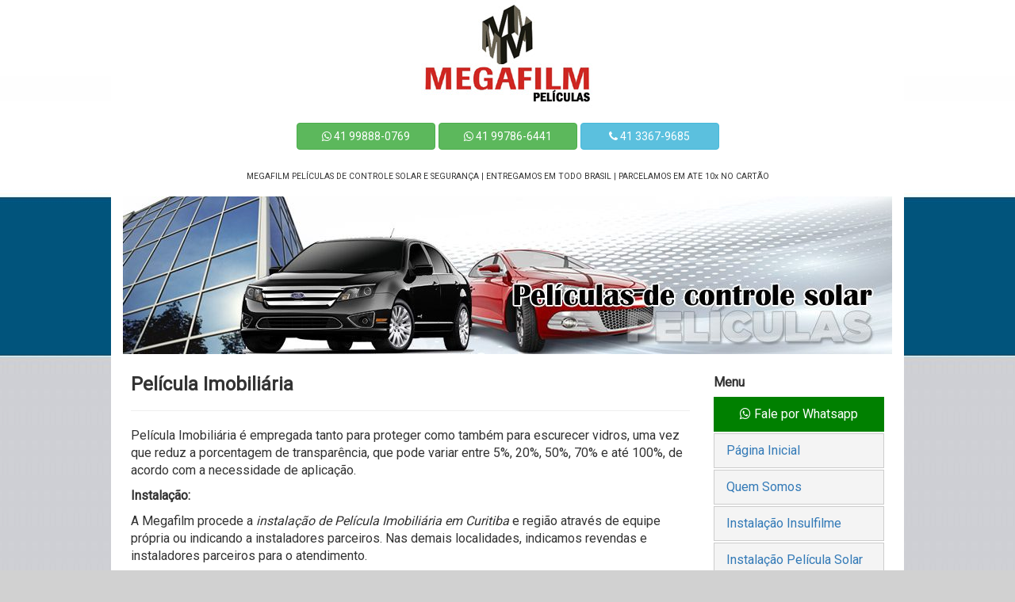

--- FILE ---
content_type: text/html; charset=utf-8
request_url: https://megafilm.com.br/pelicula-imobiliaria
body_size: 2619
content:
<!DOCTYPE html><html lang="pt-BR">
<head><meta name="viewport" content="width=device-width, initial-scale=1.0">
<meta charset="utf-8"><meta http-equiv="content-type" content="text/html;charset=utf-8" />
<title>PELÍCULA IMOBILIÁRIA | MEGAFILM 41.3367-9685 - 99888-0769 (WTS) | CURITIBA | </title>
<meta name="keywords" content="película imobiliária em curitiba, distribuidor película imobiliária, empresas de película imobiliária, película imobiliária instalação, película imobiliária preço, megafilm, megafilm.com.br" lang="pt-br" />
<meta name="description" content="PELÍCULA IMOBILIÁRIA Curitiba é na MegaFilm distribuidor de película imobiliária. Consulte preço e faça seu orçamento conosco. Televendas (41) 3367-96" lang="pt-br" />
<meta name="Googlebot" content="index,follow" /><meta name="Googlebot" content="NOODP" /> <meta name="robots" content="index,follow" /><meta name="robots" content="NOODP" />
<link rel="stylesheet" href="css/bootstrap.min.css" /> <link rel="stylesheet" href="css/main.css" />
</head><body>
<div class="container">
<div class="row">
<div class="col-md-12 text-center"><a href="index.html"><img src="css/images/logo.jpg" class="img-responsive center-block" /></a></div>
<div class="col-md-12 text-center btn-social"><a href="https://api.whatsapp.com/send?phone=5541998880769" target="_blank" class="btn btn-success btn-md"><i class="fa fa-whatsapp"></i> 41 99888-0769</a> <a href="https://api.whatsapp.com/send?phone=5541997866441" target="_blank" class="btn btn-success btn-md"><i class="fa fa-whatsapp"></i> 41 99786-6441</a>  <a href="tel:04133679685" class="btn btn-info btn-md"><i class="fa fa-phone"></i> 41 3367-9685</a></div>
<div class="col-md-12 text-center padding-md"><span class="small">MEGAFILM PELÍCULAS DE CONTROLE SOLAR E SEGURANÇA | ENTREGAMOS EM TODO BRASIL | PARCELAMOS EM ATE 10x NO CARTÃO</span></div>
<div class="col-md-12 text-center hidden-sm hidden-xs"><img src="css/images/top.jpg" class="img-responsive center-block" /></div>
</div>

<div class="row row-content">
<div class="col-md-9">

<h1>Película Imobiliária</h1><hr />
<p>Película Imobiliária é empregada tanto para proteger como também para  escurecer vidros, uma vez que reduz a porcentagem de transparência, que  pode variar entre 5%, 20%, 50%, 70% e até 100%, de acordo com a  necessidade de aplicação.</p>
<p><strong>Instalação:</strong></p>
<p>A Megafilm procede a <em>instalação de Película Imobiliária em Curitiba</em> e região através de equipe própria ou indicando a instaladores  parceiros. Nas demais localidades, indicamos revendas e instaladores  parceiros para o atendimento.</p>
<p><strong>Distribuição:</strong></p>
<p>A Megafilm é <strong>Distribuidor de Película Imobiliária em Curitiba</strong> com preços e condições diferenciadas para grandes quantidades, revendas  e instaladores, com entrega também em todo Brasil mediante a consulta  do frete.</p>
<p><strong>Modelos:</strong></p>
<a title='Película Residencial' href='17-pelicula-residencial.html'  class='btn btn-default btn-text btn-lg btn-block btn-left'>Película Residencial</a>
<a title='Película Comercial' href='17-pelicula-comercial.html'  class='btn btn-default btn-text btn-lg btn-block btn-left'>Película Comercial</a>
<a title='Película Decorativa' href='17-pelicula-decorativa.html'  class='btn btn-default btn-text btn-lg btn-block btn-left'>Película Decorativa</a>
<a title='Película Janela' href='17-pelicula-janela.html'  class='btn btn-default btn-text btn-lg btn-block btn-left'>Película Janela</a>


<br clear='left' /><div><br /><a href='javascript:history.go(-1);'>&#171; Voltar</a><br />

<br clear='left' /><div style="padding:3px 7px 7px 3px; border:1px solid #E2E2E2; font-size:11px">IMPORTANTE:<BR> - Parcelamos em até 10x no cartão. <BR> - Atendemos consumidor final em Curitiba e região. <BR> - Somos distribuidor para todo Brasil, consulte frete.<BR>- Imagens ilustrativas<BR>- Modelos, cores e espessuras podem variar conforme estoque disponível no momento da compra.</div>
 <hr><b>DISTRIBUIDOR DE PELÍCULA IMOBILIÁRIA  MEGAFILM</b><hr>
Televendas: <a href="tel:04133679685">(41) 3367-9685</a> / <a href="https://api.whatsapp.com/send?phone=5541998880769">(41) 99888-0769</a> / <a href="https://api.whatsapp.com/send?phone=5541997866441">(41) 99786-6441</a><BR>
Rua Rio Araguari, 285 - Atuba - Curitiba/PR
  </div>

</div>
<div class="col-md-3">
<ul class="nav nav-pills nav-stacked nav-side">
  <li class='sep'><strong>Menu</strong></li>

<li><a class="quero" href="https://api.whatsapp.com/send?phone=5541998880769" target="_blank"><span class="fa fa-whatsapp"></span> Fale por Whatsapp</a></li>  <li><a href="index.html" title="PELÍCULAR SOLAR CURITIBA">Página Inicial</a></li>
<li><a href="quem-somos.html" title="Quem Somos">Quem Somos</a></li> <li><a href="instalacao-insulfilme.html" title="Instalação Insulfilme Curitiba">Instalação Insulfilme</a></li> <li><a href="instalacao-pelicula-solar.html" title="Instalação Película Solar Curitiba">Instalação Película Solar</a></li>
<li class='sep'><strong>Produtos</strong></li>
<li><a href="pelicula-automotiva.html" title="Película Automotiva">Película Automotiva</a></li> <li><a href="17-pelicula-decorativa.html" title="Película Decorativa">Película Decorativa</a></li>
<li><a href="pelicula-imobiliaria.html" title="Película Imobiliária">Película Imobiliária</a></li>
<li><a href="pelicula-seguranca.html" title="Película Segurança">Película Segurança</a></li>
<li><a href="pelicula-controle-solar.html" title="Película Controle Solar">Película Controle Solar</a></li>
<li><a href="pelicula-reflexiva.html" title="Película Reflexiva">Película Reflexiva</a></li>
<li><a href="insulfilmes.html" title="Insulfilmes">Insulfilmes</a></li> <li><a href="ferramentas.html" title="Ferramentas">Ferramentas</a></li> <li><a href="simuladores.html" title="Simuladores">Simuladores</a></li>
<li class='sep'><strong>Contatos</strong></li>
<li><a href="cadastro-revendedor.html" title="Cadastro Revendedor">Cadastro Revendedor</a></li>
<li><a href="contato.html" title="Fale com megafilm.com.br">Fale Conosco</a></li>
</ul>
</div>
</div></div>
<footer class="footer">
<div class="container text-center">
<p><a rel='nofollow' href='contato.html'>Contato</a> | <a href='sitemap.html' title='Sitemaps'>Sitemaps</a><br>
<a href='https://multipage.com.br/' target='_blank'>Criação de Site</a> © Conteúdo deste site é protegido pela lei 9610 de 19/02/98 e sua reprodução não é permitida.</p>
</div></footer>
<script type="text/javascript">
  var _gaq = _gaq || [];
  _gaq.push(['_setAccount', 'UA-4821448-1']);
  _gaq.push(['_trackPageview']);
  (function() {
  var ga = document.createElement('script'); ga.type = 'text/javascript'; ga.async = true;
  ga.src = ('https:' == document.location.protocol ? 'https://ssl' : 'http://www') + '.google-analytics.com/ga.js';
  var s = document.getElementsByTagName('script')[0]; s.parentNode.insertBefore(ga, s);
  })();
</script>

<script src="js/jquery.min.js"></script><script src="js/bootstrap.min.js"></script>
<script defer src="https://static.cloudflareinsights.com/beacon.min.js/vcd15cbe7772f49c399c6a5babf22c1241717689176015" integrity="sha512-ZpsOmlRQV6y907TI0dKBHq9Md29nnaEIPlkf84rnaERnq6zvWvPUqr2ft8M1aS28oN72PdrCzSjY4U6VaAw1EQ==" data-cf-beacon='{"version":"2024.11.0","token":"70d26210da424b40bdc77aae207eb63d","r":1,"server_timing":{"name":{"cfCacheStatus":true,"cfEdge":true,"cfExtPri":true,"cfL4":true,"cfOrigin":true,"cfSpeedBrain":true},"location_startswith":null}}' crossorigin="anonymous"></script>
</body></html>


--- FILE ---
content_type: text/css; charset=utf-8
request_url: https://megafilm.com.br/css/main.css
body_size: 270
content:
@import 'https://fonts.googleapis.com/css?family=Roboto';
@import 'https://maxcdn.bootstrapcdn.com/font-awesome/4.7.0/css/font-awesome.min.css';

body               { background: #D1D1D1 url("images/bg.jpg") repeat-x top fixed; font-family: 'Roboto',sans-serif; font-size: 16px; }
h1                 { color: #333; font-size: 24px !important; font-weight: bold; text-align: left; text-decoration: none; }
h2                 { color: #333; font-size: 18px !important; font-weight: bold; text-align: left; text-decoration: none; }
h3                 { color: #333; font-size: 16px !important; font-weight: bold; text-align: left; text-decoration: none; }

.container         { background-color: #fff; max-width: 1000px !important; }
.topo              { background: #fff url('images/topo.jpg'); max-width:970px; height: 350px; }
.footer            { font-size: 13px; margin-bottom: 20px; }
.row-content       { padding:5px 10px 0px 10px; }

/* Vitrine */
.menu              { font-size: 12px; }
.menu img          { margin-bottom: 10px; }
.panel-custom      { background: #222222 !important; color: #fff !important; border-radius: 0px !important; }
.btn-left          { text-align: left; }
.btn-text          { text-decoration: none !important; color:#0000cc; border-radius: 0px !important; }

/* Menu */
.nav-side          { padding-top: 15px; }
.nav-side a        { border:1px solid #cccccc; background: #f4f4f4; border-radius: 0px !important; }
.nav-side a:hover  { color: red; }
.nav-side .sep     { padding-top:5px; padding-bottom:5px; }

.nav-side .quero       { text-align: center; color: #fff; border:1px solid #008000 !important; background: green !important; border-radius: 0px !important; }
.nav-side .quero:hover  { color: #fff; }

.padding-md { padding: 1em; }
.small { font-size: 65% !important; }


/*Social*/
.btn-social { padding-top:5px; }
.btn-social .btn { margin-bottom:5px !important; width: 175px; }

@media (max-width: 460px) and (min-width:1px) {
  h1 { text-align: center; font-size: 17px; }
  .small { font-size: 50% !important; font-weight: bold; }

}